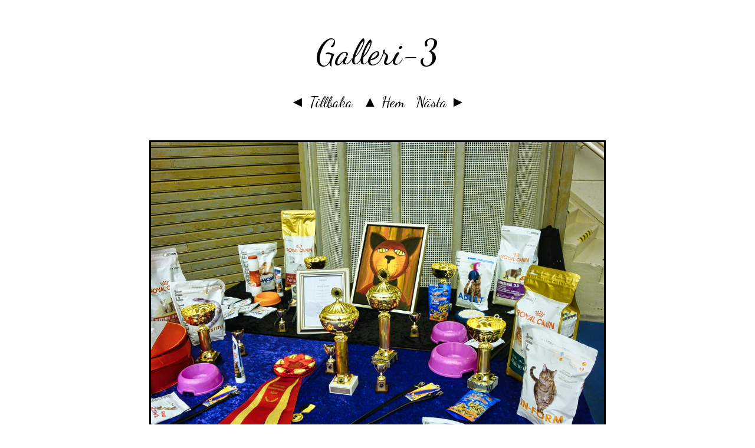

--- FILE ---
content_type: text/html
request_url: https://www.osterlenskatten.se/bs/Galleri-3/images/DSC03249.htm
body_size: 807
content:
<!doctype html>
<html>
<head>
<meta name="generator" content="Ashampoo Photo Commander 16.3.3">
<meta charset="utf-8">
<title>Galleri-3</title>
<style>
		body {
			margin: 0;
			font-family: 'Dancing Script';
			font-weight:400;
			text-align: center;
			background-color: #ffffff; /* Hintergrundfarbe für die Seite, vom User wählbar */
			background-size:cover;
			background-position:center top;
			background-attachment:fixed;
			color: #000000; /* Schriftfarbe, vom User wählbar */
			padding-bottom:60px;
		}
		h2 {
			font-size: 60px;
			line-height: 1.3em;
			margin: 50px 0 20px 0;
			font-weight:400;
		}
		h3 {
			font-size: 25px;
			margin: 0 0 40px 0;
			color:#2d7da3;
			font-weight:400;
		}
		h4 {
			display:inline-block;
			font-size:35px;
			font-weight:400;
			margin:15px 0;
			padding:0;
			color:#2d7da3;
		}

		#navigation a {
			position:relative;
			display:inline-block;
			text-decoration:none;
			color:#000000;
			padding:0px 7px;
			margin-top:10px;
			transition:all 0.1s;
			font-weight:400;
			font-size:25px;
		}
			#navigation a:hover {
				color:#2d7da3;
			}
		#navigation #back {
		}
		#navigation #index {
		}
		#navigation #forward {
		}
		
			
		#bigimage {
			margin:50px auto 50px auto;
			max-width:60%;
			border:3px solid #000000;
		}

		#copyright {
			position:fixed;
			bottom:0;
			display: block;
			width:100%;
			background-color:#ffffff;
			font-size:16px;
			font-weight:400;
			padding: 14px 0 14px 0;
			color: #2988cb;
			text-decoration:none;
		}
			#copyright a {
				display: inline-block;
			}
	
	</style>

	<link href='https://fonts.googleapis.com/css?family=Dancing+Script' rel='stylesheet' type='text/css'>

</head>

<body>

<h2>Galleri-3</h2>
<div id="navigation">
<a href="DSC02780.htm" id="back">&#9668; Tillbaka</a>
<a href="../galleri_301.html" id="index">&#9650; Hem</a>
<a href="DSC03459.htm" id="forward">Nästa &#9658;</a>
</div>
<a href="DSC03459.htm">
<img src="DSC03249.jpg" id="bigimage">
</a>
<div id="navigation">
<p>DSC03249.jpg</p>
</div>
</body>
</html>
